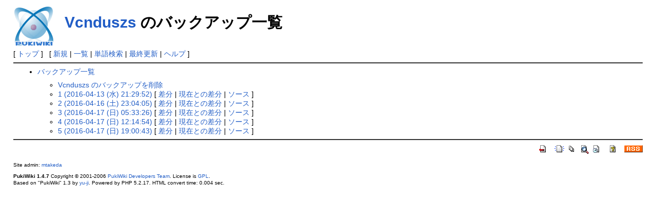

--- FILE ---
content_type: text/html; charset=EUC-JP
request_url: http://tkdlab.com/wiki/index.php?cmd=backup&page=Vcnduszs
body_size: 6017
content:
<?xml version="1.0" encoding="EUC-JP" ?>
<!DOCTYPE html PUBLIC "-//W3C//DTD XHTML 1.1//EN" "http://www.w3.org/TR/xhtml11/DTD/xhtml11.dtd">
<html xmlns="http://www.w3.org/1999/xhtml" xml:lang="ja">
<head>
 <meta http-equiv="content-type" content="application/xhtml+xml; charset=EUC-JP" />
 <meta http-equiv="content-style-type" content="text/css" />
 <meta name="robots" content="NOINDEX,NOFOLLOW" />
 <title>Vcnduszs のバックアップ一覧 - PukiWiki</title>

 <link rel="SHORTCUT ICON" href="" />
 <link rel="stylesheet" type="text/css" media="screen" href="skin/pukiwiki.css.php?charset=Shift_JIS" charset="Shift_JIS" />
 <link rel="stylesheet" type="text/css" media="print"  href="skin/pukiwiki.css.php?charset=Shift_JIS&amp;media=print" charset="Shift_JIS" />
 <link rel="alternate" type="application/rss+xml" title="RSS" href="http://tkdlab.com/wiki/index.php?cmd=rss" />

</head>
<body>

<div id="header">
 <a href="http://tkdlab.com/wiki/index.php?FrontPage"><img id="logo" src="image/pukiwiki.png" width="80" height="80" alt="[PukiWiki]" title="[PukiWiki]" /></a>

 <h1 class="title"><a href="http://tkdlab.com/wiki/index.php?plugin=related&amp;page=Vcnduszs">Vcnduszs</a>  のバックアップ一覧</h1>


</div>

<div id="navigator">
 [ <a href="http://tkdlab.com/wiki/index.php?FrontPage" >トップ</a> ] &nbsp;


 [
 	<a href="http://tkdlab.com/wiki/index.php?plugin=newpage&amp;refer=Vcnduszs" >新規</a> |
    <a href="http://tkdlab.com/wiki/index.php?cmd=list" >一覧</a>  | <a href="http://tkdlab.com/wiki/index.php?cmd=search" >単語検索</a> | <a href="http://tkdlab.com/wiki/index.php?RecentChanges" >最終更新</a> | <a href="http://tkdlab.com/wiki/index.php?Help" >ヘルプ</a> ]

</div>

<hr class="full_hr" />
<div id="body"><ul>
 <li><a href="http://tkdlab.com/wiki/index.php?cmd=backup">バックアップ一覧</a>
  <ul>
   <li><a href="http://tkdlab.com/wiki/index.php?cmd=backup&amp;action=delete&amp;page=Vcnduszs">Vcnduszs のバックアップを削除</a></li>
   <li><a href="http://tkdlab.com/wiki/index.php?cmd=backup&amp;page=Vcnduszs&amp;age=1">1 (2016-04-13 (水) 21:29:52)</a>
     [ <a href="http://tkdlab.com/wiki/index.php?cmd=backup&amp;page=Vcnduszs&amp;age=1&amp;action=diff">差分</a>
     | <a href="http://tkdlab.com/wiki/index.php?cmd=backup&amp;page=Vcnduszs&amp;age=1&amp;action=nowdiff">現在との差分</a>
     | <a href="http://tkdlab.com/wiki/index.php?cmd=backup&amp;page=Vcnduszs&amp;age=1&amp;action=source">ソース</a>
     ]
   </li>   <li><a href="http://tkdlab.com/wiki/index.php?cmd=backup&amp;page=Vcnduszs&amp;age=2">2 (2016-04-16 (土) 23:04:05)</a>
     [ <a href="http://tkdlab.com/wiki/index.php?cmd=backup&amp;page=Vcnduszs&amp;age=2&amp;action=diff">差分</a>
     | <a href="http://tkdlab.com/wiki/index.php?cmd=backup&amp;page=Vcnduszs&amp;age=2&amp;action=nowdiff">現在との差分</a>
     | <a href="http://tkdlab.com/wiki/index.php?cmd=backup&amp;page=Vcnduszs&amp;age=2&amp;action=source">ソース</a>
     ]
   </li>   <li><a href="http://tkdlab.com/wiki/index.php?cmd=backup&amp;page=Vcnduszs&amp;age=3">3 (2016-04-17 (日) 05:33:26)</a>
     [ <a href="http://tkdlab.com/wiki/index.php?cmd=backup&amp;page=Vcnduszs&amp;age=3&amp;action=diff">差分</a>
     | <a href="http://tkdlab.com/wiki/index.php?cmd=backup&amp;page=Vcnduszs&amp;age=3&amp;action=nowdiff">現在との差分</a>
     | <a href="http://tkdlab.com/wiki/index.php?cmd=backup&amp;page=Vcnduszs&amp;age=3&amp;action=source">ソース</a>
     ]
   </li>   <li><a href="http://tkdlab.com/wiki/index.php?cmd=backup&amp;page=Vcnduszs&amp;age=4">4 (2016-04-17 (日) 12:14:54)</a>
     [ <a href="http://tkdlab.com/wiki/index.php?cmd=backup&amp;page=Vcnduszs&amp;age=4&amp;action=diff">差分</a>
     | <a href="http://tkdlab.com/wiki/index.php?cmd=backup&amp;page=Vcnduszs&amp;age=4&amp;action=nowdiff">現在との差分</a>
     | <a href="http://tkdlab.com/wiki/index.php?cmd=backup&amp;page=Vcnduszs&amp;age=4&amp;action=source">ソース</a>
     ]
   </li>   <li><a href="http://tkdlab.com/wiki/index.php?cmd=backup&amp;page=Vcnduszs&amp;age=5">5 (2016-04-17 (日) 19:00:43)</a>
     [ <a href="http://tkdlab.com/wiki/index.php?cmd=backup&amp;page=Vcnduszs&amp;age=5&amp;action=diff">差分</a>
     | <a href="http://tkdlab.com/wiki/index.php?cmd=backup&amp;page=Vcnduszs&amp;age=5&amp;action=nowdiff">現在との差分</a>
     | <a href="http://tkdlab.com/wiki/index.php?cmd=backup&amp;page=Vcnduszs&amp;age=5&amp;action=source">ソース</a>
     ]
   </li>  </ul>
 </li>
</ul></div>



<hr class="full_hr" />
<!-- Toolbar -->
<div id="toolbar">
 <a href="http://tkdlab.com/wiki/index.php?FrontPage"><img src="image/top.png" width="20" height="20" alt="トップ" title="トップ" /></a>
 &nbsp;
	<a href="http://tkdlab.com/wiki/index.php?plugin=newpage&amp;refer=Vcnduszs"><img src="image/new.png" width="20" height="20" alt="新規" title="新規" /></a> <a href="http://tkdlab.com/wiki/index.php?cmd=list"><img src="image/list.png" width="20" height="20" alt="一覧" title="一覧" /></a> <a href="http://tkdlab.com/wiki/index.php?cmd=search"><img src="image/search.png" width="20" height="20" alt="単語検索" title="単語検索" /></a> <a href="http://tkdlab.com/wiki/index.php?RecentChanges"><img src="image/recentchanges.png" width="20" height="20" alt="最終更新" title="最終更新" /></a> &nbsp; <a href="http://tkdlab.com/wiki/index.php?Help"><img src="image/help.png" width="20" height="20" alt="ヘルプ" title="ヘルプ" /></a> &nbsp; <a href="http://tkdlab.com/wiki/index.php?cmd=rss&amp;ver=1.0"><img src="image/rss.png" width="36" height="14" alt="最終更新のRSS" title="最終更新のRSS" /></a></div>



<div id="footer">
 Site admin: <a href="http://www.tkdlab.com/wiki/">mtakeda</a><p />
 <strong>PukiWiki 1.4.7</strong> Copyright &copy; 2001-2006 <a href="http://pukiwiki.sourceforge.jp/">PukiWiki Developers Team</a>. License is <a href="http://www.gnu.org/licenses/gpl.html">GPL</a>.<br /> Based on "PukiWiki" 1.3 by <a href="http://factage.com/yu-ji/">yu-ji</a>.
 Powered by PHP 5.2.17. HTML convert time: 0.004 sec.
</div>

</body>
</html>
